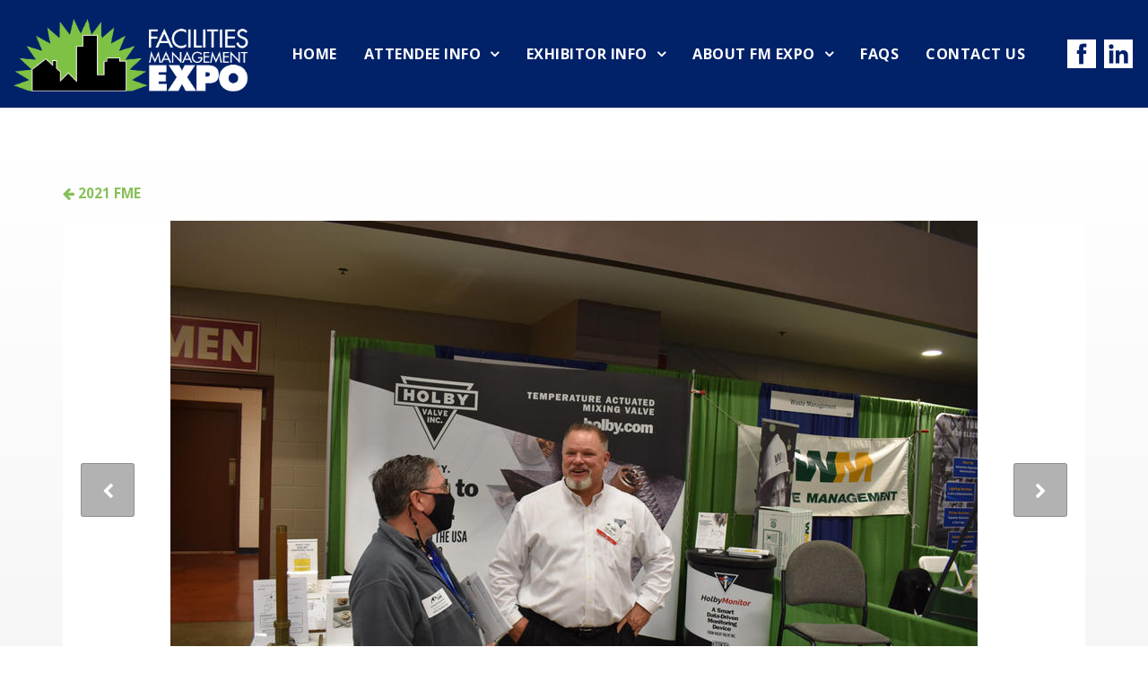

--- FILE ---
content_type: text/html; charset=UTF-8
request_url: https://www.fmexpo.net/gallery/2021-fme/images/659
body_size: 4025
content:
<!DOCTYPE html>
<html lang="en">

<head>
  
<meta charset="utf-8">
<meta http-equiv="X-UA-Compatible" content="IE=Edge,chrome=1">
<meta name="viewport" content="width=device-width, initial-scale=1.0, maximum-scale=1.0, user-scalable=no" />

<title>FMExpo_2021-112.jpg - WNY Facilities Management Expo</title>

<script>
  window.app = {"version":"2.7.76","revision":"59e9fcda09966b1187c3f95409adf0436d22bbaf","theme":{"frontend":"theme_lyddysqg_jkjtyqxw","backend":"_backend"},"assetPath":"\/cms\/js\/bundle\/","enable_click_tracking":true};
</script>

  <link href="/cms/themes/_frontend/_styles/platform.css?v=2.7.76" rel="stylesheet">
      <script src="/cms/js/bundle/webcomponents-lite.js"></script>

<link href="/themes/theme_lyddysqg_jkjtyqxw/_styles/theme.css?v=2.7.76" rel="stylesheet">

<!-- Google Tag Manager -->
<script>(function(w,d,s,l,i){w[l]=w[l]||[];w[l].push({'gtm.start':
new Date().getTime(),event:'gtm.js'});var f=d.getElementsByTagName(s)[0],
j=d.createElement(s),dl=l!='dataLayer'?'&l='+l:'';j.async=true;j.src=
'https://www.googletagmanager.com/gtm.js?id='+i+dl;f.parentNode.insertBefore(j,f);
})(window,document,'script','dataLayer','GTM-NPPZFR75');</script>
<!-- End Google Tag Manager -->
<meta name="keywords" content="facilities management, facilities maintenance, tradeshow, facilities management expo, facilities maintenance expo, conference, training, facilities repair, operations, commercial buildings, industrial plants, government buildings and municipalities, educational institutions, healthcare facilities, hotels/motels, income properties" /><meta name="description" content="The WNY Regional Facilities Management Expo is a regional showcase featuring products and services for the maintenance, repair, operations and management of commercial buildings, industrial plants, government buildings and municipalities, educational institutions, healthcare facilities, hotels/motels, income properties and more." />
<link rel="shortcut icon" href="/favicon.ico?r=1457017403">


  <meta name="google-site-verification" content="QR-jy-O8LxpZESCTxWYPsKm-zT1Mh4kmVBhvc4dst8U" />
  <meta name="msvalidate.01" content="A3D4EF5471728C15BBFE9DBD25340356" />
  <meta name="norton-safeweb-site-verification" content="x70ti27wxndffc9u1meo2ewnxrad3hu-zq4xr8cew2b93dh7sf3a6lcxb539etf4v00i6culjft9s3jat3dd6aqqf7g13taygbf0-nqaqeaqap-jt4-0h5m-s3xai0av" />
  
  <link rel="stylesheet" href="https://use.fontawesome.com/releases/v5.4.1/css/all.css" integrity="sha384-5sAR7xN1Nv6T6+dT2mhtzEpVJvfS3NScPQTrOxhwjIuvcA67KV2R5Jz6kr4abQsz" crossorigin="anonymous">
</head>

<body>

<nav class="navbar is-solid"> 
    <div class="container-fluid">
    <div class="navbar-header">
      <a href="/" class="navbar-brand" title="WNY Facilities Management Expo"><img src="/content/Logos/Green%20White%20text.png" alt="WNY Facilities Management Expo"></a>

            <button type="button" class="navbar-toggle collapsed" data-toggle="collapse" data-target="#navbar" aria-expanded="false" aria-controls="navbar">
        <i class="fi fi-fw fi-bars"></i>
        Menu
      </button>
          </div>

        <div id="navbar" class="navbar-collapse collapse">
      
<!-- BEGIN: block_position(main_menu) -->

  <div class="block-style-side-by-side bi_cyxysd ">

              
          <div class="block-content">
        


  <ul class="nav">
      
    <li class="">
    <a href="/" >
      Home
    </a>

      </li>
    <li class="">
    <a href="/attendee-info" >
      Attendee Info
    </a>

        <ul>
        
    <li class="">
    <a href="/register-online" >
      Register Online
    </a>

      </li>
    <li class="">
    <a href="/seminar-education-schedule" >
      Seminar/Education Schedule
    </a>

      </li>
    <li class="">
    <a href="https://www.fmexpo.net/exhibitors" >
      Exhibitor List
    </a>

      </li>
    <li class="">
    <a href="https://www.fmexpo.net/exhibitors" >
      Floorplan
    </a>

      </li>
  
    </ul>
      </li>
    <li class="">
    <a href="/exhibitor-info" >
      Exhibitor Info
    </a>

        <ul>
        
    <li class="">
    <a href="https://www.fmexpo.net/exhibitors" >
      Exhibitor List & Floorplan
    </a>

      </li>
    <li class="">
    <a href="/exhibitor-application" >
      Exhibitor On-line Application
    </a>

      </li>
    <li class="">
    <a href="/exhibit-space-contract" >
      Exhibit Space Contract
    </a>

      </li>
    <li class="">
    <a href="/exhibitor-forms" >
      Exhibitor Forms
    </a>

      </li>
    <li class="">
    <a href="/exhibitor-forms-marketing-tools" >
      Exhibitor Marketing Tools
    </a>

      </li>
    <li class="">
    <a href="/seminar-workshop-application" >
      Seminar/Workshop Application
    </a>

      </li>
    <li class="">
    <a href="/sponsorships" >
      Sponsorships
    </a>

      </li>
    <li class="">
    <a href="/testimonials" >
      Testimonials
    </a>

      </li>
  
    </ul>
      </li>
    <li class="">
    <a href="/about-fm-expo" >
      About FM Expo
    </a>

        <ul>
        
    <li class="">
    <a href="/gallery" >
      Photo Gallery
    </a>

      </li>
  
    </ul>
      </li>
    <li class="">
    <a href="/faqs" >
      FAQs
    </a>

      </li>
    <li class="">
    <a href="/contact-us" >
      Contact Us
    </a>

      </li>
  
  </ul>

  



      </div>
    
  </div>



  <div class="block-style-side-by-side bi_widuzr">

              
          <div class="block-content">
        
<section class="sm-links">
  <ul>
        <li class="sm-link">
            <a href="https://www.facebook.com/WNYFMExpo" target="_blank" title="" data-track-action="click" data-track-params="&#x5B;&quot;Social&#x20;Links&#x20;Block&quot;,&quot;Social&#x20;Media&#x20;Icons&#x3A;&#x20;https&#x3A;&#x5C;&#x2F;&#x5C;&#x2F;www.facebook.com&#x5C;&#x2F;WNYFMExpo&quot;&#x5D;">
        <img src="/cms/themes/_frontend/images/social-media/light/facebook.png" style="width: 32px;">
      </a>
    </li>
        <li class="sm-link">
            <a href="https://www.linkedin.com/company/wnyfmexpo" target="_blank" title="LinkedIn" data-track-action="click" data-track-params="&#x5B;&quot;Social&#x20;Links&#x20;Block&quot;,&quot;Social&#x20;Media&#x20;Icons&#x3A;&#x20;https&#x3A;&#x5C;&#x2F;&#x5C;&#x2F;www.linkedin.com&#x5C;&#x2F;company&#x5C;&#x2F;wnyfmexpo&quot;&#x5D;">
        <img src="/cms/themes/_frontend/images/social-media/light/linkedin.png" style="width: 32px;">
      </a>
    </li>
      </ul>
</section>



      </div>
    
  </div>


<!--   END: block_position(main_menu) -->

    </div>
      </div>
</nav>






<main class="main" role="main">
  <div class="container">
    <div class="row">

            

            <article  class="col-sm-12 main-body"   >
        
<section class="image-gallery">
  <small class="back"><a href="/gallery/2021-fme" title="Back to 2021 FME"><i class="fi fi-arrow-left"></i> 2021 FME</a></small>

  <figure class="figure">
        <div style="position: relative;">
      <div class="thumbnail">
        <img src="/_cache/gallery_large/content/images/image-gallery/album-8/FMExpo_2021-112.jpg" alt="FMExpo_2021-112.jpg">
      </div>

                    <a class="nav-arrow previous" href="/gallery/2021-fme/images/658" title="Previous">
          <i class="fi fi-chevron-left"></i>
          <img src="/_cache/gallery_small/content/images/image-gallery/album-8/FMExpo_2021-111.jpg" alt="FMExpo_2021-112.jpg">
        </a>
      
              <a class="nav-arrow next" href="/gallery/2021-fme/images/660" title="Next">
          <i class="fi fi-chevron-right"></i>
          <img src="/_cache/gallery_small/content/images/image-gallery/album-8/FMExpo_2021-113.jpg" alt="FMExpo_2021-112.jpg">
        </a>
            </div>

        <div class="caption">
      <h2 class="caption-title">FMExpo_2021-112.jpg</h2>

          </div>
      </figure>

</section>

      </article>


            
    </div>
  </div>
</main>












<section class="aside-bottom">
  <div class="container">
    
<!-- BEGIN: block_position(aside_bottom) -->
  <div class="block-style-default bi_ofduwg ">
              
          <div class="block-content">
        <h2 style="text-align: center;">
 <a class="btn btn-lg btn-outline" href="https://www.facebook.com/WNYFMExpo" target="_blank">Find Us on Facebook for News &amp; Updates →</a>
</h2>
      </div>
      </div>

<!--   END: block_position(aside_bottom) -->

  </div>
</section>


<section class="strong-footer">
  <div class="container">
    
<!-- BEGIN: block_position(strong_footer) -->

  <div class="block-style-side-by-side bi_fddcmr ">

              
          <div class="block-content">
        <h2>
 WNY Facilities Management Expo
</h2>

<p>
 <em>Presented by:</em>
</p>

<p>
 PPM Business Services
</p>

<p>
 PO Box 888, Hamburg, NY 14075-0888
</p>
      </div>
    
  </div>



  <div class="block-style-side-by-side bi_smbkjz ">

              
          <div class="block-content">
        <p>
 Phone: <strong><a href="tel:716-648-0972">(716) 648-0972</a></strong>
</p>
      </div>
    
  </div>



  <div class="block-style-side-by-side bi_hmyelq ">

              
          <div class="block-content">
        <h2>
 Quick Links
</h2>

<ul class="list-unstyled">
 <li>
  <a href="/exhibitor-application">Exhibitor Application</a>
 </li>
 <li>
  <a href="https://www.fmexpo.net/register-online">Attendee Registration</a>
 </li>
 <li>
  <strong><a href="https://www.fmexpo.net/about-fm-expo">Future Dates</a></strong>
 </li>
 <li>
  <a href="/contact-us">Contact Us</a>
 </li>
 <li>
  <a href="/faqs">FAQs</a>
 </li>
</ul>
      </div>
    
  </div>



  <div class="block-style-side-by-side bi_ihymby">

              
          <div class="block-content">
        <h2>
 Connect With Us
</h2>

<ul class="list-inline">
 <li>
  <a href="https://www.facebook.com/WNYFMExpo" target="_blank"><i class="fi fi-2x fi-fw fi-facebook-square">&nbsp;</i></a>
 </li>
 <li>
  <a href="https://www.linkedin.com/company/wnyfmexpo" target="_blank"><i class="fi fi-2x fi-fw fi-linkedin-square">&nbsp;</i></a>
 </li>
</ul>

      </div>
    
  </div>


<!--   END: block_position(strong_footer) -->

  </div>
</section>


<footer class="footer">
  <div class="container">

    
    <div class="copyright">
      Copyright © 2023-2026 WNY Facilities Management Expo.<p><a href="http://www.360psg.com" target="_blank">Buffalo Web Design</a> by 360PSG | Powered by 360CMS</p>
    </div>
  </div>
</footer>




<script src="//code.jquery.com/jquery-3.6.0.min.js" integrity="sha256-/xUj+3OJU5yExlq6GSYGSHk7tPXikynS7ogEvDej/m4=" crossorigin="anonymous"></script>

<script src="/themes/theme_lyddysqg_jkjtyqxw/js/bootstrap/3.4.1/bootstrap.min.js"></script>
<script src="/themes/theme_lyddysqg_jkjtyqxw/js/jquery.matchHeight.js"></script>
<script src="/themes/theme_lyddysqg_jkjtyqxw/js/aos.js"></script>
<script src="/themes/theme_lyddysqg_jkjtyqxw/js/scripts.js"></script>

<script>
  AOS.init();
  window.addEventListener('load', function () {
    AOS.refresh();
  });
</script>



  
  <script src="/cms/js/bundle/frontend-shared.js?r=59e9fcda09966b1187c3f95409adf0436d22bbaf"></script>


<script>
      (function(d){
         var s = d.createElement("script");
         /* uncomment the following line to override default position*/
         /* s.setAttribute("data-position", 3);*/
         /* uncomment the following line to override default size (values: small, large)*/
         /* s.setAttribute("data-size", "small");*/
         /* uncomment the following line to override default language (e.g., fr, de, es, he, nl, etc.)*/
         /* s.setAttribute("data-language", "language");*/
         /* uncomment the following line to override color set via widget (e.g., #053f67)*/
         /* s.setAttribute("data-color", "#053e67");*/
         /* uncomment the following line to override type set via widget (1=person, 2=chair, 3=eye, 4=text)*/
         /* s.setAttribute("data-type", "1");*/
         /* s.setAttribute("data-statement_text:", "Our Accessibility Statement");*/
         /* s.setAttribute("data-statement_url", "http://www.example.com/accessibility")";*/
         /* uncomment the following line to override support on mobile devices*/
         /* s.setAttribute("data-mobile", true);*/
         /* uncomment the following line to set custom trigger action for accessibility menu*/
         /* s.setAttribute("data-trigger", "triggerId")*/
         s.setAttribute("data-account", "1orBudBbek");
         s.setAttribute("src", "https://cdn.userway.org/widget.js");
         (d.body || d.head).appendChild(s);})(document)
     </script>
<noscript>
Please ensure Javascript is enabled for purposes of 
<a href="https://userway.org">website accessibility</a>
</noscript>


<!-- Google Tag Manager (noscript) --><noscript><iframe src="https://www.googletagmanager.com/ns.html?id=GTM-NPPZFR75"
height="0" width="0" style="display:none;visibility:hidden"></iframe></noscript><!-- End Google Tag Manager (noscript) -->
<script defer src="https://static.cloudflareinsights.com/beacon.min.js/vcd15cbe7772f49c399c6a5babf22c1241717689176015" integrity="sha512-ZpsOmlRQV6y907TI0dKBHq9Md29nnaEIPlkf84rnaERnq6zvWvPUqr2ft8M1aS28oN72PdrCzSjY4U6VaAw1EQ==" data-cf-beacon='{"version":"2024.11.0","token":"15049cebc2844aa88270df31e38dffa3","r":1,"server_timing":{"name":{"cfCacheStatus":true,"cfEdge":true,"cfExtPri":true,"cfL4":true,"cfOrigin":true,"cfSpeedBrain":true},"location_startswith":null}}' crossorigin="anonymous"></script>
</body>

</html>

--- FILE ---
content_type: application/javascript
request_url: https://www.fmexpo.net/themes/theme_lyddysqg_jkjtyqxw/js/scripts.js
body_size: 1753
content:
(function ($) {
  // Global Variables
  var $window = $(window);
  var scrollY = $window.scrollTop();

  var $header = $(".navbar");
  var headerHeight = $header.outerHeight();

  var $banner = $(".banner");

  /*
  ==============================================================================
  DOM READY
  ==============================================================================
  */
  $(document).ready(function () {
    createSplit5050();
    createSideBySide();
    handleNavDropdown();
    makeDivClickable(".clickable");
    makeDivClickable("[class^='section'] .slide-content");


    // collapse the "mainbody" if it's empty
    if ($(".main-body").children().length === 0) {
      $(".main").addClass("js-is-empty");
    } else {
      $(".main").removeClass("js-is-empty");
    }
    
    $(".bui-form-inline > div").addClass("form-group");
  });

  /*
  ==============================================================================
  ON LOAD
  ==============================================================================
  */
  $(window).on("load", function () {
    // Equal Height
    $(".card, .eqh").matchHeight();
  });

  /*
  ==============================================================================
  ON SCROLL
  ==============================================================================
  */
  $(window).on("scroll", function () {
    scrollY = $window.scrollTop(); // new scroll position

    // If "banner" exists, header will be transparent by default.
    // If "banner" doesn't exist, header will have a bg color.
    if ($banner.length > 0) {
      // if header "is-fixed", turn it dark as the user scrolls
      if ($header.hasClass("is-fixed")) {
        scrollY >= headerHeight
          ? $header.addClass("is-solid")
          : $header.removeClass("is-solid");
      }
    }
  });

  /*
  ==============================================================================
  ON RESIZE
  ==============================================================================
  */
  $(window).on("resize", function () {
    // do something
  });

  /* Make Div clickable
   * ---------------------------------------------------------------------------
   */
  function makeDivClickable(div) {
    $(div).each(function () {
      var $link = $(this).find("a");
      var url = $link.attr("href");
      var target = $link.attr("target");

      if (url) {
        $(this).css("cursor", "pointer");
        $(this).on("click", function (e) {
          e.preventDefault(); // prevent link from opening twice
          target === "_blank"
            ? window.open(url, "_blank")
            : (window.location = url);
        });
      }
    });
  }

  /* Theme: Side-By-Side
   * ------------------------------------------------------------------------------
   * Applies the proper bootstrap class so blocks get laid out side-by-side
   */
  function createSideBySide() {
    // Config
    var bootstrapVersion = 3; // 2 or 3
    var systemIsFission = false; // true or false

    // No need to edit below this line
    var $sideBySide =
      systemIsFission == true
        ? $(".theme-side-by-side")
        : $(".block-style-side-by-side, .block-style-horizontal");
    var $parentContainer = $sideBySide.parent();

    $parentContainer.each(function (i, el) {
      var $targetDivs = $(el).find($sideBySide);
      var numOfDivs = $targetDivs.length;

      // console.log( "i: " + i + ": " + $(this).attr('class') );

      // wrap all target DIVs with a new "js-row"
      $targetDivs.wrapAll(
        '<div class="' +
        (bootstrapVersion == 2 ? "row-fluid" : "row") +
        ' js-row">'
      );

      // apply the proper class based on the number of DIVs
      $targetDivs.each(function (i, element) {
        // five (or more)
        if (numOfDivs >= 5) {
          $(element)
            .addClass(bootstrapVersion == 2 ? "span2" : "col-sm-2")
            .css("min-width", "20%");
        }

        // four DIVs
        if (numOfDivs == 4) {
          $(element).addClass(bootstrapVersion == 2 ? "span3" : "col-sm-3");
        }

        // three DIVs
        if (numOfDivs == 3) {
          $(element).addClass(bootstrapVersion == 2 ? "span4" : "col-sm-4");
        }

        // two DIVs
        if (numOfDivs == 2) {
          $(element).addClass(bootstrapVersion == 2 ? "span6" : "col-sm-6");
        }

        // one DIV
        if (numOfDivs == 1) {
          $(element).addClass(bootstrapVersion == 2 ? "span12" : "col-sm-12");
        }
      });
    });
  }

  /*
   * Theme: Split-50-50
   * ---------------------------------------------------------------------------
   * Lays out your Modules in a 50-50 split.
   * Unlike "side-by-side", these modules will always take 50% of screen.
   */
  function createSplit5050() {
    // Config
    var bootstrapVersion = 3; // 2 or 3
    var systemIsFission = false; // true or false

    // No need to edit below this line
    // -------------------------------
    var $splitModule =
      systemIsFission === true
        ? $(".theme-split-50-50")
        : $(".block-style-split-50-50");
    var $parentContainer = $splitModule.parent();

    $parentContainer.each(function (i, el) {
      var $targetDivs = $(el).find($splitModule);
      var numOfDivs = $targetDivs.length;

      // wrap all target DIVs with a new "js-row"
      $targetDivs.wrapAll(
        '<div class="' +
        (bootstrapVersion == 2 ? "row-fluid" : "row") +
        ' js-split-row">'
      );
    });
  }
  
  /*
   * Click to Open/Close Navigation
   * ---------------------------------------------------------------------------
   * Fixes Android dropdown issue
   */

  function handleNavDropdown() {
    $(".navbar-collapse ul:first-child").each(function () {
      var $navbarNav = $(this).addClass("navbar-nav");
      var $dropdown = $navbarNav.find("li").has("ul").addClass("dropdown");
      var $dropdownLink = $dropdown.find("a:not(:only-child)");
      var $dropdownMenu = $dropdown.find("ul").addClass("dropdown-menu");

      // inject bootstrap attributes so dropdown can function
      $dropdownLink.addClass("dropdown-toggle");
      $dropdownLink.attr("data-toggle", "dropdown");
      $dropdownLink.attr("aria-expanded", "false");

      // Keep the Menu open whenever submenu dropdowns are opened
      $dropdownMenu.find('[data-toggle="dropdown"]').on('click', function (e) {
        // $dropdownLink.on('click', function (e) {
        e.preventDefault();
        e.stopPropagation();
        $(this).next("ul").slideToggle(100);
        $(this).parent().toggleClass('open');
      });

      // If href exists, clone the link and prepend it into the child <li>
      $dropdownLink.each(function (i) {
        if ($(this).attr("href") !== "") {
          $(this).next("ul").find(".js-li-" + i).remove(); // prevent duplicates
          $(this).next("ul").prepend('<li class="js-li-' + i + '"/>');
          var $clonedDropdownLink = $(this).clone().addClass("js-" + i + "-clone");
          $(".js-li-" + i).html($clonedDropdownLink);

          // wait a bit for DOM to update
          setTimeout(function () {
            $(".js-" + i + "-clone").removeAttr("data-toggle").removeAttr("aria-expanded");
          }, 300);

        } else {
          // remove cloned link on desktops
          $(this).next("ul").find(".js-li-" + i).remove();
        }
      });

    });
  }
  
})(jQuery);
